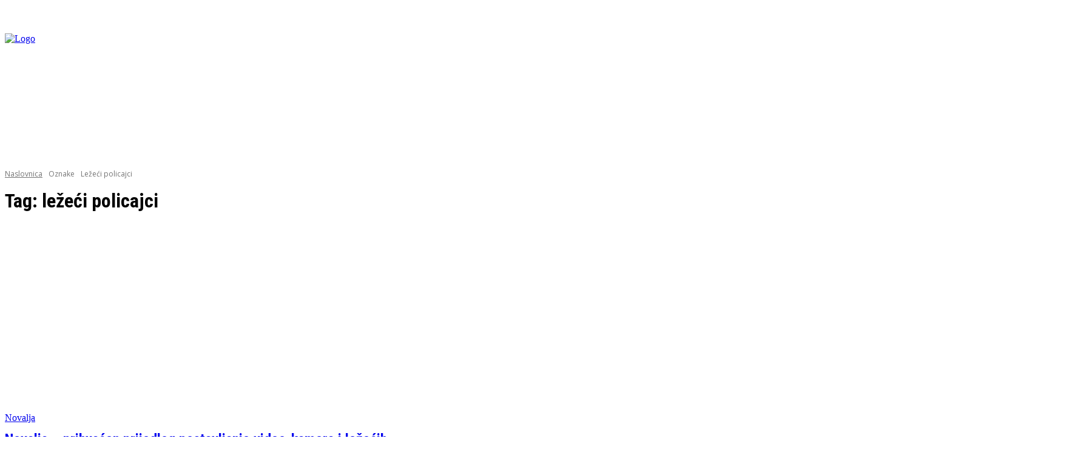

--- FILE ---
content_type: text/html; charset=utf-8
request_url: https://www.google.com/recaptcha/api2/aframe
body_size: 267
content:
<!DOCTYPE HTML><html><head><meta http-equiv="content-type" content="text/html; charset=UTF-8"></head><body><script nonce="P7TaDBSOheL0DmQ9XgIl5A">/** Anti-fraud and anti-abuse applications only. See google.com/recaptcha */ try{var clients={'sodar':'https://pagead2.googlesyndication.com/pagead/sodar?'};window.addEventListener("message",function(a){try{if(a.source===window.parent){var b=JSON.parse(a.data);var c=clients[b['id']];if(c){var d=document.createElement('img');d.src=c+b['params']+'&rc='+(localStorage.getItem("rc::a")?sessionStorage.getItem("rc::b"):"");window.document.body.appendChild(d);sessionStorage.setItem("rc::e",parseInt(sessionStorage.getItem("rc::e")||0)+1);localStorage.setItem("rc::h",'1768806673499');}}}catch(b){}});window.parent.postMessage("_grecaptcha_ready", "*");}catch(b){}</script></body></html>